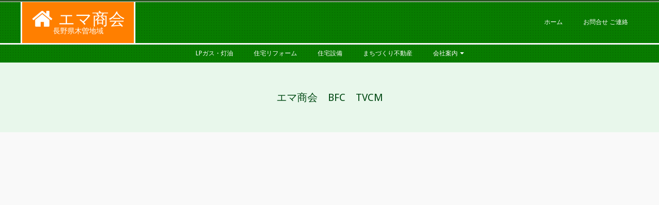

--- FILE ---
content_type: text/html; charset=UTF-8
request_url: https://ema2385.com/video/115/
body_size: 11193
content:
<!DOCTYPE html>
<html lang="ja" class="no-js">

<head>
<meta charset="UTF-8" />
<title>エマ商会　BFC　TVCM &#8211; エマ商会</title>
<meta name='robots' content='max-image-preview:large' />
	<style>img:is([sizes="auto" i], [sizes^="auto," i]) { contain-intrinsic-size: 3000px 1500px }</style>
	<meta name="viewport" content="width=device-width, initial-scale=1" />
<meta name="generator" content="Metrolo Premium 1.4.5" />
<link rel='dns-prefetch' href='//fonts.googleapis.com' />
<link rel="alternate" type="application/rss+xml" title="エマ商会 &raquo; フィード" href="https://ema2385.com/feed/" />
<link rel="alternate" type="application/rss+xml" title="エマ商会 &raquo; コメントフィード" href="https://ema2385.com/comments/feed/" />
<link rel="profile" href="http://gmpg.org/xfn/11" />
		<!-- This site uses the Google Analytics by ExactMetrics plugin v8.7.4 - Using Analytics tracking - https://www.exactmetrics.com/ -->
		<!-- Note: ExactMetrics is not currently configured on this site. The site owner needs to authenticate with Google Analytics in the ExactMetrics settings panel. -->
					<!-- No tracking code set -->
				<!-- / Google Analytics by ExactMetrics -->
		<script type="text/javascript">
/* <![CDATA[ */
window._wpemojiSettings = {"baseUrl":"https:\/\/s.w.org\/images\/core\/emoji\/16.0.1\/72x72\/","ext":".png","svgUrl":"https:\/\/s.w.org\/images\/core\/emoji\/16.0.1\/svg\/","svgExt":".svg","source":{"concatemoji":"https:\/\/ema2385.com\/wp\/wp-includes\/js\/wp-emoji-release.min.js?ver=6.8.3"}};
/*! This file is auto-generated */
!function(s,n){var o,i,e;function c(e){try{var t={supportTests:e,timestamp:(new Date).valueOf()};sessionStorage.setItem(o,JSON.stringify(t))}catch(e){}}function p(e,t,n){e.clearRect(0,0,e.canvas.width,e.canvas.height),e.fillText(t,0,0);var t=new Uint32Array(e.getImageData(0,0,e.canvas.width,e.canvas.height).data),a=(e.clearRect(0,0,e.canvas.width,e.canvas.height),e.fillText(n,0,0),new Uint32Array(e.getImageData(0,0,e.canvas.width,e.canvas.height).data));return t.every(function(e,t){return e===a[t]})}function u(e,t){e.clearRect(0,0,e.canvas.width,e.canvas.height),e.fillText(t,0,0);for(var n=e.getImageData(16,16,1,1),a=0;a<n.data.length;a++)if(0!==n.data[a])return!1;return!0}function f(e,t,n,a){switch(t){case"flag":return n(e,"\ud83c\udff3\ufe0f\u200d\u26a7\ufe0f","\ud83c\udff3\ufe0f\u200b\u26a7\ufe0f")?!1:!n(e,"\ud83c\udde8\ud83c\uddf6","\ud83c\udde8\u200b\ud83c\uddf6")&&!n(e,"\ud83c\udff4\udb40\udc67\udb40\udc62\udb40\udc65\udb40\udc6e\udb40\udc67\udb40\udc7f","\ud83c\udff4\u200b\udb40\udc67\u200b\udb40\udc62\u200b\udb40\udc65\u200b\udb40\udc6e\u200b\udb40\udc67\u200b\udb40\udc7f");case"emoji":return!a(e,"\ud83e\udedf")}return!1}function g(e,t,n,a){var r="undefined"!=typeof WorkerGlobalScope&&self instanceof WorkerGlobalScope?new OffscreenCanvas(300,150):s.createElement("canvas"),o=r.getContext("2d",{willReadFrequently:!0}),i=(o.textBaseline="top",o.font="600 32px Arial",{});return e.forEach(function(e){i[e]=t(o,e,n,a)}),i}function t(e){var t=s.createElement("script");t.src=e,t.defer=!0,s.head.appendChild(t)}"undefined"!=typeof Promise&&(o="wpEmojiSettingsSupports",i=["flag","emoji"],n.supports={everything:!0,everythingExceptFlag:!0},e=new Promise(function(e){s.addEventListener("DOMContentLoaded",e,{once:!0})}),new Promise(function(t){var n=function(){try{var e=JSON.parse(sessionStorage.getItem(o));if("object"==typeof e&&"number"==typeof e.timestamp&&(new Date).valueOf()<e.timestamp+604800&&"object"==typeof e.supportTests)return e.supportTests}catch(e){}return null}();if(!n){if("undefined"!=typeof Worker&&"undefined"!=typeof OffscreenCanvas&&"undefined"!=typeof URL&&URL.createObjectURL&&"undefined"!=typeof Blob)try{var e="postMessage("+g.toString()+"("+[JSON.stringify(i),f.toString(),p.toString(),u.toString()].join(",")+"));",a=new Blob([e],{type:"text/javascript"}),r=new Worker(URL.createObjectURL(a),{name:"wpTestEmojiSupports"});return void(r.onmessage=function(e){c(n=e.data),r.terminate(),t(n)})}catch(e){}c(n=g(i,f,p,u))}t(n)}).then(function(e){for(var t in e)n.supports[t]=e[t],n.supports.everything=n.supports.everything&&n.supports[t],"flag"!==t&&(n.supports.everythingExceptFlag=n.supports.everythingExceptFlag&&n.supports[t]);n.supports.everythingExceptFlag=n.supports.everythingExceptFlag&&!n.supports.flag,n.DOMReady=!1,n.readyCallback=function(){n.DOMReady=!0}}).then(function(){return e}).then(function(){var e;n.supports.everything||(n.readyCallback(),(e=n.source||{}).concatemoji?t(e.concatemoji):e.wpemoji&&e.twemoji&&(t(e.twemoji),t(e.wpemoji)))}))}((window,document),window._wpemojiSettings);
/* ]]> */
</script>
<style id='wp-emoji-styles-inline-css' type='text/css'>

	img.wp-smiley, img.emoji {
		display: inline !important;
		border: none !important;
		box-shadow: none !important;
		height: 1em !important;
		width: 1em !important;
		margin: 0 0.07em !important;
		vertical-align: -0.1em !important;
		background: none !important;
		padding: 0 !important;
	}
</style>
<link rel='stylesheet' id='wp-block-library-css' href='https://ema2385.com/wp/wp-includes/css/dist/block-library/style.min.css?ver=6.8.3' type='text/css' media='all' />
<style id='classic-theme-styles-inline-css' type='text/css'>
/*! This file is auto-generated */
.wp-block-button__link{color:#fff;background-color:#32373c;border-radius:9999px;box-shadow:none;text-decoration:none;padding:calc(.667em + 2px) calc(1.333em + 2px);font-size:1.125em}.wp-block-file__button{background:#32373c;color:#fff;text-decoration:none}
</style>
<style id='global-styles-inline-css' type='text/css'>
:root{--wp--preset--aspect-ratio--square: 1;--wp--preset--aspect-ratio--4-3: 4/3;--wp--preset--aspect-ratio--3-4: 3/4;--wp--preset--aspect-ratio--3-2: 3/2;--wp--preset--aspect-ratio--2-3: 2/3;--wp--preset--aspect-ratio--16-9: 16/9;--wp--preset--aspect-ratio--9-16: 9/16;--wp--preset--color--black: #000000;--wp--preset--color--cyan-bluish-gray: #abb8c3;--wp--preset--color--white: #ffffff;--wp--preset--color--pale-pink: #f78da7;--wp--preset--color--vivid-red: #cf2e2e;--wp--preset--color--luminous-vivid-orange: #ff6900;--wp--preset--color--luminous-vivid-amber: #fcb900;--wp--preset--color--light-green-cyan: #7bdcb5;--wp--preset--color--vivid-green-cyan: #00d084;--wp--preset--color--pale-cyan-blue: #8ed1fc;--wp--preset--color--vivid-cyan-blue: #0693e3;--wp--preset--color--vivid-purple: #9b51e0;--wp--preset--gradient--vivid-cyan-blue-to-vivid-purple: linear-gradient(135deg,rgba(6,147,227,1) 0%,rgb(155,81,224) 100%);--wp--preset--gradient--light-green-cyan-to-vivid-green-cyan: linear-gradient(135deg,rgb(122,220,180) 0%,rgb(0,208,130) 100%);--wp--preset--gradient--luminous-vivid-amber-to-luminous-vivid-orange: linear-gradient(135deg,rgba(252,185,0,1) 0%,rgba(255,105,0,1) 100%);--wp--preset--gradient--luminous-vivid-orange-to-vivid-red: linear-gradient(135deg,rgba(255,105,0,1) 0%,rgb(207,46,46) 100%);--wp--preset--gradient--very-light-gray-to-cyan-bluish-gray: linear-gradient(135deg,rgb(238,238,238) 0%,rgb(169,184,195) 100%);--wp--preset--gradient--cool-to-warm-spectrum: linear-gradient(135deg,rgb(74,234,220) 0%,rgb(151,120,209) 20%,rgb(207,42,186) 40%,rgb(238,44,130) 60%,rgb(251,105,98) 80%,rgb(254,248,76) 100%);--wp--preset--gradient--blush-light-purple: linear-gradient(135deg,rgb(255,206,236) 0%,rgb(152,150,240) 100%);--wp--preset--gradient--blush-bordeaux: linear-gradient(135deg,rgb(254,205,165) 0%,rgb(254,45,45) 50%,rgb(107,0,62) 100%);--wp--preset--gradient--luminous-dusk: linear-gradient(135deg,rgb(255,203,112) 0%,rgb(199,81,192) 50%,rgb(65,88,208) 100%);--wp--preset--gradient--pale-ocean: linear-gradient(135deg,rgb(255,245,203) 0%,rgb(182,227,212) 50%,rgb(51,167,181) 100%);--wp--preset--gradient--electric-grass: linear-gradient(135deg,rgb(202,248,128) 0%,rgb(113,206,126) 100%);--wp--preset--gradient--midnight: linear-gradient(135deg,rgb(2,3,129) 0%,rgb(40,116,252) 100%);--wp--preset--font-size--small: 13px;--wp--preset--font-size--medium: 20px;--wp--preset--font-size--large: 36px;--wp--preset--font-size--x-large: 42px;--wp--preset--spacing--20: 0.44rem;--wp--preset--spacing--30: 0.67rem;--wp--preset--spacing--40: 1rem;--wp--preset--spacing--50: 1.5rem;--wp--preset--spacing--60: 2.25rem;--wp--preset--spacing--70: 3.38rem;--wp--preset--spacing--80: 5.06rem;--wp--preset--shadow--natural: 6px 6px 9px rgba(0, 0, 0, 0.2);--wp--preset--shadow--deep: 12px 12px 50px rgba(0, 0, 0, 0.4);--wp--preset--shadow--sharp: 6px 6px 0px rgba(0, 0, 0, 0.2);--wp--preset--shadow--outlined: 6px 6px 0px -3px rgba(255, 255, 255, 1), 6px 6px rgba(0, 0, 0, 1);--wp--preset--shadow--crisp: 6px 6px 0px rgba(0, 0, 0, 1);}:where(.is-layout-flex){gap: 0.5em;}:where(.is-layout-grid){gap: 0.5em;}body .is-layout-flex{display: flex;}.is-layout-flex{flex-wrap: wrap;align-items: center;}.is-layout-flex > :is(*, div){margin: 0;}body .is-layout-grid{display: grid;}.is-layout-grid > :is(*, div){margin: 0;}:where(.wp-block-columns.is-layout-flex){gap: 2em;}:where(.wp-block-columns.is-layout-grid){gap: 2em;}:where(.wp-block-post-template.is-layout-flex){gap: 1.25em;}:where(.wp-block-post-template.is-layout-grid){gap: 1.25em;}.has-black-color{color: var(--wp--preset--color--black) !important;}.has-cyan-bluish-gray-color{color: var(--wp--preset--color--cyan-bluish-gray) !important;}.has-white-color{color: var(--wp--preset--color--white) !important;}.has-pale-pink-color{color: var(--wp--preset--color--pale-pink) !important;}.has-vivid-red-color{color: var(--wp--preset--color--vivid-red) !important;}.has-luminous-vivid-orange-color{color: var(--wp--preset--color--luminous-vivid-orange) !important;}.has-luminous-vivid-amber-color{color: var(--wp--preset--color--luminous-vivid-amber) !important;}.has-light-green-cyan-color{color: var(--wp--preset--color--light-green-cyan) !important;}.has-vivid-green-cyan-color{color: var(--wp--preset--color--vivid-green-cyan) !important;}.has-pale-cyan-blue-color{color: var(--wp--preset--color--pale-cyan-blue) !important;}.has-vivid-cyan-blue-color{color: var(--wp--preset--color--vivid-cyan-blue) !important;}.has-vivid-purple-color{color: var(--wp--preset--color--vivid-purple) !important;}.has-black-background-color{background-color: var(--wp--preset--color--black) !important;}.has-cyan-bluish-gray-background-color{background-color: var(--wp--preset--color--cyan-bluish-gray) !important;}.has-white-background-color{background-color: var(--wp--preset--color--white) !important;}.has-pale-pink-background-color{background-color: var(--wp--preset--color--pale-pink) !important;}.has-vivid-red-background-color{background-color: var(--wp--preset--color--vivid-red) !important;}.has-luminous-vivid-orange-background-color{background-color: var(--wp--preset--color--luminous-vivid-orange) !important;}.has-luminous-vivid-amber-background-color{background-color: var(--wp--preset--color--luminous-vivid-amber) !important;}.has-light-green-cyan-background-color{background-color: var(--wp--preset--color--light-green-cyan) !important;}.has-vivid-green-cyan-background-color{background-color: var(--wp--preset--color--vivid-green-cyan) !important;}.has-pale-cyan-blue-background-color{background-color: var(--wp--preset--color--pale-cyan-blue) !important;}.has-vivid-cyan-blue-background-color{background-color: var(--wp--preset--color--vivid-cyan-blue) !important;}.has-vivid-purple-background-color{background-color: var(--wp--preset--color--vivid-purple) !important;}.has-black-border-color{border-color: var(--wp--preset--color--black) !important;}.has-cyan-bluish-gray-border-color{border-color: var(--wp--preset--color--cyan-bluish-gray) !important;}.has-white-border-color{border-color: var(--wp--preset--color--white) !important;}.has-pale-pink-border-color{border-color: var(--wp--preset--color--pale-pink) !important;}.has-vivid-red-border-color{border-color: var(--wp--preset--color--vivid-red) !important;}.has-luminous-vivid-orange-border-color{border-color: var(--wp--preset--color--luminous-vivid-orange) !important;}.has-luminous-vivid-amber-border-color{border-color: var(--wp--preset--color--luminous-vivid-amber) !important;}.has-light-green-cyan-border-color{border-color: var(--wp--preset--color--light-green-cyan) !important;}.has-vivid-green-cyan-border-color{border-color: var(--wp--preset--color--vivid-green-cyan) !important;}.has-pale-cyan-blue-border-color{border-color: var(--wp--preset--color--pale-cyan-blue) !important;}.has-vivid-cyan-blue-border-color{border-color: var(--wp--preset--color--vivid-cyan-blue) !important;}.has-vivid-purple-border-color{border-color: var(--wp--preset--color--vivid-purple) !important;}.has-vivid-cyan-blue-to-vivid-purple-gradient-background{background: var(--wp--preset--gradient--vivid-cyan-blue-to-vivid-purple) !important;}.has-light-green-cyan-to-vivid-green-cyan-gradient-background{background: var(--wp--preset--gradient--light-green-cyan-to-vivid-green-cyan) !important;}.has-luminous-vivid-amber-to-luminous-vivid-orange-gradient-background{background: var(--wp--preset--gradient--luminous-vivid-amber-to-luminous-vivid-orange) !important;}.has-luminous-vivid-orange-to-vivid-red-gradient-background{background: var(--wp--preset--gradient--luminous-vivid-orange-to-vivid-red) !important;}.has-very-light-gray-to-cyan-bluish-gray-gradient-background{background: var(--wp--preset--gradient--very-light-gray-to-cyan-bluish-gray) !important;}.has-cool-to-warm-spectrum-gradient-background{background: var(--wp--preset--gradient--cool-to-warm-spectrum) !important;}.has-blush-light-purple-gradient-background{background: var(--wp--preset--gradient--blush-light-purple) !important;}.has-blush-bordeaux-gradient-background{background: var(--wp--preset--gradient--blush-bordeaux) !important;}.has-luminous-dusk-gradient-background{background: var(--wp--preset--gradient--luminous-dusk) !important;}.has-pale-ocean-gradient-background{background: var(--wp--preset--gradient--pale-ocean) !important;}.has-electric-grass-gradient-background{background: var(--wp--preset--gradient--electric-grass) !important;}.has-midnight-gradient-background{background: var(--wp--preset--gradient--midnight) !important;}.has-small-font-size{font-size: var(--wp--preset--font-size--small) !important;}.has-medium-font-size{font-size: var(--wp--preset--font-size--medium) !important;}.has-large-font-size{font-size: var(--wp--preset--font-size--large) !important;}.has-x-large-font-size{font-size: var(--wp--preset--font-size--x-large) !important;}
:where(.wp-block-post-template.is-layout-flex){gap: 1.25em;}:where(.wp-block-post-template.is-layout-grid){gap: 1.25em;}
:where(.wp-block-columns.is-layout-flex){gap: 2em;}:where(.wp-block-columns.is-layout-grid){gap: 2em;}
:root :where(.wp-block-pullquote){font-size: 1.5em;line-height: 1.6;}
</style>
<link rel='stylesheet' id='contact-form-7-css' href='https://ema2385.com/wp/wp-content/plugins/contact-form-7/includes/css/styles.css?ver=6.1' type='text/css' media='all' />
<link rel='stylesheet' id='fvp-frontend-css' href='https://ema2385.com/wp/wp-content/plugins/featured-video-plus/styles/frontend.css?ver=2.3.3' type='text/css' media='all' />
<link rel='stylesheet' id='child-pages-shortcode-css-css' href='https://ema2385.com/wp/wp-content/plugins/child-pages-shortcode/css/child-pages-shortcode.min.css?ver=1.1.4' type='text/css' media='all' />
<link rel='stylesheet' id='hoot-google-fonts-css' href='//fonts.googleapis.com/css?family=Droid+Sans%3A300%2C300italic%2C400%2C400italic%2C700%2C700italic%2C800%2C800italic&#038;subset=latin' type='text/css' media='all' />
<link rel='stylesheet' id='jquery-lightSlider-css' href='https://ema2385.com/wp/wp-content/themes/metrolo-premium/css/lightSlider.css?ver=1.1.0' type='text/css' media='all' />
<link rel='stylesheet' id='hybrid-gallery-css' href='https://ema2385.com/wp/wp-content/themes/metrolo-premium/hybrid/css/gallery.min.css?ver=4.0.0' type='text/css' media='all' />
<link rel='stylesheet' id='font-awesome-css' href='https://ema2385.com/wp/wp-content/themes/metrolo-premium/hybrid/extend/css/font-awesome.css?ver=4.7.0' type='text/css' media='all' />
<link rel='stylesheet' id='lightGallery-css' href='https://ema2385.com/wp/wp-content/themes/metrolo-premium/premium/css/lightGallery.css?ver=1.1.4' type='text/css' media='all' />
<link rel='stylesheet' id='hybridextend-style-css' href='https://ema2385.com/wp/wp-content/themes/metrolo-premium/style.css?ver=1.4.5' type='text/css' media='all' />
<style id='hybridextend-style-inline-css' type='text/css'>


.hgrid {
	max-width: 1260px;
} 
a {
	color: #f20058;
} 
.accent-typo {
	background: #2a5924;
	color: #ffffff;
} 
.invert-typo {
	color: #f9f9f9;
	background: #444444;
} 
.contrast-typo {
	background: #1c1c1c;
	color: #ffffff;
} 
.enforce-typo {
	background: #f9f9f9;
	color: #444444;
} 
input[type="submit"], #submit, .button {
	background: #2a5924;
	border-color: #2a5924;
	color: #ffffff;
} 
input[type="submit"]:hover, #submit:hover, .button:hover {
	background: #ffffff;
	color: #2a5924;
} 
body {
	background-color: #f9f9f9;
	color: #444444;
	font-size: 14px;
	font-family: "Droid Sans", sans-serif;
} 
.topbar-right-inner {
	background: #f9f9f9;
} 
#header #site-logo,.header-supplementary-top,.header-supplementary-bottom {
	border-color: #f9f9f9;
} 
#site-logo-text.displayfont #site-title, #site-logo-mixed.displayfont #site-title {
	text-shadow: 2px 2px #1c1c1c;
} 
.site-logo-with-icon #site-title i {
	font-size: 43px;
} 
.site-logo-with-icon #site-title {
	margin-left: 43px;
} 
.site-logo-mixed-image img {
	max-width: 200px;
} 
.menu-items li.current-menu-ancestor > a, .menu-items li.current-menu-item > a, .menu-items > li.menu-item:hover > a {
	background: #2a5924;
	color: #ffffff;
} 
.sf-menu ul {
	background: #087c00;
} 
.sf-menu ul li:hover > a {
	background: #2b8e24;
} 
.mobilemenu-fixed .menu-toggle {
	background: #1c1c1c;
	background-color: #087c00;
	background-image: url("https://ema2385.com/wp/wp-content/themes/metrolo-premium/hybrid/extend/images/patterns/3.png");
	background-repeat: repeat;
} 
#page-wrapper {
	border-color: #2a5924;
} 
#loop-meta.pageheader-bg-default > .hgrid:after, #loop-meta.pageheader-bg-incontent > .hgrid:after, #loop-meta.pageheader-bg-none > .hgrid:after {
	border-color: #1c1c1c;
} 
.content .entry-byline {
	background: #2a5924;
	color: #ffffff;
} 
.entry-footer .entry-byline {
	color: #f20058;
	border-color: #e0dede;
} 
.archive-big .more-link span, .archive-medium .more-link span, .archive-small .more-link span {
	background: #f9f9f9;
} 
.lightSlider .style-accent {
	background: #2a5924;
	color: #ffffff;
} 
.lightSlider .style-invert-accent {
	background: #ffffff;
	color: #2a5924;
} 
.lSSlideOuter .lSPager.lSpg > li:hover a, .lSSlideOuter .lSPager.lSpg > li.active a {
	background-color: #2a5924;
} 
.frontpage-area.module-bg-accent {
	background-color: #2a5924;
} 
.topborder-shadow:before, .bottomborder-shadow:after {
	border-color: #1c1c1c;
} 
#infinite-handle span {
	background: #2a5924;
	color: #ffffff;
} 
.post-footer {
	color: #999999;
	background: #1e3300;
} 
h1, h2, h3, h4, h5, h6, .title {
	color: #004913;
	font-size: 20px;
	font-family: "Droid Sans", sans-serif;
	text-transform: uppercase;
	font-style: normal;
	font-weight: normal;
} 
h1 {
	color: #000000;
	font-size: 28px;
	text-transform: uppercase;
	font-style: normal;
	font-weight: normal;
} 
h2 {
	color: #000000;
	font-size: 24px;
	text-transform: uppercase;
	font-style: normal;
	font-weight: normal;
} 
h4 {
	color: #000000;
	font-size: 18px;
	text-transform: uppercase;
	font-style: normal;
	font-weight: normal;
} 
h5 {
	color: #000000;
	font-size: 16px;
	text-transform: uppercase;
	font-style: normal;
	font-weight: normal;
} 
h6 {
	color: #000000;
	font-size: 16px;
	text-transform: uppercase;
	font-style: normal;
	font-weight: normal;
} 
.titlefont {
	font-family: "Droid Sans", sans-serif;
} 
hr {
	color: #bebcbc;
} 
blockquote {
	border-color: #e0dede;
	color: #888888;
	font-size: 16px;
} 
a:hover {
	color: #aa0606;
} 
.enforce-body-font {
	font-family: "Droid Sans", sans-serif;
} 
.highlight-typo {
	background: #fcf9f9;
} 
.table-striped tbody tr:nth-child(odd) td, .table-striped tbody tr:nth-child(odd) th {
	background: #fcf9f9;
} 
.gallery {
	border-color: #e0dede;
	background: #fcf9f9;
} 
.gallery .gallery-caption {
	color: #444444;
} 
.wp-caption {
	background: #fcf9f9;
} 
.wp-caption-text {
	border-color: #e0dede;
	color: #444444;
} 
#topbar {
	color: #888888;
	background: none;
} 
#topbar,#topbar-right {
	border-color: #e0dede;
} 
#topbar .social-icons-icon {
	 color : #666666;
} 
#topbar i.fa-search {
	color: #666666;
	font-size: 14px;
} 
#header-primary, #header-supplementary {
	background-color: #087c00;
	background-image: url("https://ema2385.com/wp/wp-content/themes/metrolo-premium/hybrid/extend/images/patterns/3.png");
	background-repeat: repeat;
} 
#site-logo {
	background: #ff7f00;
} 
#site-title {
	color: #ffffff;
	font-size: 32px;
	font-family: "Trebuchet MS", Helvetica, sans-serif;
	text-transform: uppercase;
	font-style: normal;
	font-weight: normal;
} 
#site-description {
	color: #ffffff;
	font-size: 14px;
	font-family: "Droid Sans", sans-serif;
	text-transform: uppercase;
	font-style: normal;
	font-weight: normal;
} 
.site-title-body-font {
	font-family: "Droid Sans", sans-serif;
} 
.site-title-heading-font {
	font-family: "Droid Sans", sans-serif;
} 
.menu-items > .menu-item > a {
	color: #ffffff;
	font-size: 12px;
	font-family: "Droid Sans", sans-serif;
	text-transform: uppercase;
	font-style: normal;
	font-weight: normal;
} 
.menu-items {
	font-family: "Droid Sans", sans-serif;
} 
.site-header .hybridextend-megamenu-icon {
	color: #ffffff;
} 
.menu-items > li ul {
	color: #ffffff;
	font-size: 12px;
	text-transform: uppercase;
	font-style: normal;
	font-weight: normal;
} 
.menu-toggle {
	color: #ffffff;
	font-size: 12px;
	font-family: "Droid Sans", sans-serif;
	text-transform: uppercase;
	font-style: normal;
	font-weight: normal;
} 
#loop-meta.pageheader-bg-stretch, #loop-meta.pageheader-bg-both,#content #loop-meta.pageheader-bg-incontent, #content #loop-meta.pageheader-bg-both {
	background: #e8f7eb;
} 
.loop-title {
	color: #004913;
	font-size: 20px;
	font-family: "Droid Sans", sans-serif;
	text-transform: uppercase;
	font-style: normal;
	font-weight: normal;
} 
#content .loop-title {
	font-size: 24px;
} 
.entry-content {
	border-color: #e0dede;
} 
.loop-nav {
	border-color: #e0dede;
} 
#comments-number {
	font-size: 14px;
	color: #888888;
} 
.comment li.comment {
	border-color: #e0dede;
} 
.comment-by-author,.comment-meta-block, .comment-edit-link {
	color: #888888;
} 
.comment.bypostauthor > article {
	background: #fcf9f9;
} 
.comment.bypostauthor + #respond {
	background: #fcf9f9;
} 
.comment-ping {
	border-color: #e0dede;
} 
#reply-title {
	font-size: 14px;
} 
.entry-grid-content .entry-title {
	font-size: 18px;
} 
.archive-mosaic .entry-grid {
	border-color: #e0dede;
} 
.archive-mosaic .entry-title {
	font-size: 16px;
} 
.style-accent, .shortcode-button.style-accent, .style-accentlight {
	background: #2a5924;
	color: #ffffff;
} 
.shortcode-button.style-accent:hover {
	background: #254e20;
	color: #ffffff;
} 
.style-highlight, .style-highlightlight {
	background: #fcf9f9;
} 
.shortcode-toggle-head {
	background: #fcf9f9;
	border-color: #e0dede;
} 
.shortcode-toggle-box {
	border-color: #e0dede;
} 
#page-wrapper ul.shortcode-tabset-nav li {
	background: #fcf9f9;
	border-color: #e0dede;
} 
#page-wrapper ul.shortcode-tabset-nav li.current {
	border-bottom-color: #f9f9f9;
} 
.shortcode-tabset-box {
	border-color: #e0dede;
} 
.hootslider-html-slide-title {
	font-size: 20px;
} 
.hootslider-html-slide-content h1, .hootslider-html-slide-content h2, .hootslider-html-slide-content h3, .hootslider-html-slide-content h4, .hootslider-html-slide-content h5, .hootslider-html-slide-content h6 {
	font-size: 16px;
} 
.hootslider-image-slide-caption h1, .hootslider-image-slide-caption h2, .hootslider-image-slide-caption h3, .hootslider-image-slide-caption h4, .hootslider-image-slide-caption h5, .hootslider-image-slide-caption h6 {
	font-size: 16px;
} 
.hootslider-carousel-slide .lightSlideCarousel {
	border-color: #e0dede;
} 
.frontpage-area.area-highlight {
	background: #fcf9f9;
} 
.sidebar {
	color: #444444;
	font-size: 14px;
	font-style: normal;
	text-transform: none;
	font-weight: normal;
} 
.sidebar .widget-title {
	color: #000000;
	font-size: 16px;
	font-family: "Droid Sans", sans-serif;
	text-transform: uppercase;
	font-style: normal;
	font-weight: normal;
} 
.topborder-line,.bottomborder-line {
	border-color: #bebcbc;
} 
h4.content-block-title {
	font-size: 16px;
} 
.content-block-style2 .content-block.highlight-typo,.content-block-style3 .content-block,.content-block-style1,.content-block-style4 {
	border-color: #e0dede;
} 
.social-icons-icon {
	border-color: #e0dede;
} 
.hoot-blogposts-title {
	border-color: #e0dede;
} 
.contact-info-icon i {
	color: #1c1c1c;
} 
.vcard,.vcard-links,.vcard-link,.vcard-link:first-child {
	border-color: #e0dede;
} 
.vcard-content h4, .vcard-content h1, .vcard-content h2, .vcard-content h3, .vcard-content h5, .vcard-content h6 {
	font-size: 16px;
} 
.vcard-content > p:last-child > a:last-child {
	background: #2a5924;
	color: #ffffff;
} 
.number-block-content h4, .number-block-content h1, .number-block-content h2, .number-block-content h3, .number-block-content h5, .number-block-content h6 {
	font-size: 16px;
} 
.hoot-jetpack-style .entry-content .sharedaddy {
	border-color: #e0dede;
} 
.sub-footer {
	background: #293f00;
	color: #ffffff;
	font-size: 14px;
	font-style: normal;
	text-transform: none;
	font-weight: normal;
} 
.footer {
	background-color: #1e3300;
	color: #ffffff;
	font-size: 14px;
	font-style: normal;
	text-transform: none;
	font-weight: normal;
} 
.footer h1, .footer h2, .footer h3, .footer h4, .footer h5, .footer h6, .footer .title {
	color: #aaaaaa;
	font-weight: bold;
} 
.sub-footer .widget-title, .footer .widget-title {
	color: #ffffff;
	font-size: 16px;
	font-family: "Droid Sans", sans-serif;
	text-transform: uppercase;
	font-style: normal;
	font-weight: normal;
} 
@media only screen and (max-width: 799px){
.mobilemenu-fixed .menu-items {
	background: #1c1c1c;
	background-color: #087c00;
	background-image: url("https://ema2385.com/wp/wp-content/themes/metrolo-premium/hybrid/extend/images/patterns/3.png");
	background-repeat: repeat;
} 
.hootslider-image-slide-button {
	background: #ffffff;
	color: #2a5924;
} 
}
</style>
<script type="text/javascript" src="https://ema2385.com/wp/wp-includes/js/jquery/jquery.min.js?ver=3.7.1" id="jquery-core-js"></script>
<script type="text/javascript" src="https://ema2385.com/wp/wp-includes/js/jquery/jquery-migrate.min.js?ver=3.4.1" id="jquery-migrate-js"></script>
<script type="text/javascript" src="https://ema2385.com/wp/wp-content/plugins/featured-video-plus/js/jquery.fitvids.min.js?ver=master-2015-08" id="jquery.fitvids-js"></script>
<script type="text/javascript" id="fvp-frontend-js-extra">
/* <![CDATA[ */
var fvpdata = {"ajaxurl":"https:\/\/ema2385.com\/wp\/wp-admin\/admin-ajax.php","nonce":"b5994714ae","fitvids":"1","dynamic":"","overlay":"","opacity":"0.75","color":"b","width":"640"};
/* ]]> */
</script>
<script type="text/javascript" src="https://ema2385.com/wp/wp-content/plugins/featured-video-plus/js/frontend.min.js?ver=2.3.3" id="fvp-frontend-js"></script>
<script type="text/javascript" src="https://ema2385.com/wp/wp-content/plugins/child-pages-shortcode/js/child-pages-shortcode.min.js?ver=1.1.4" id="child-pages-shortcode-js"></script>
<script type="text/javascript" src="https://ema2385.com/wp/wp-content/themes/metrolo-premium/js/modernizr.custom.js?ver=2.8.3" id="modernizr-js"></script>
<script type="text/javascript" id="hybridextend-scrollpoints-js-extra">
/* <![CDATA[ */
var hybridExtendData = {"customScrollerPadding":"80"};
/* ]]> */
</script>
<script type="text/javascript" src="https://ema2385.com/wp/wp-content/themes/metrolo-premium/premium/hybrid/extend/js/scrollpoints.js?ver=1" id="hybridextend-scrollpoints-js"></script>
<script type="text/javascript" src="https://ema2385.com/wp/wp-content/themes/metrolo-premium/premium/hybrid/extend/js/scroller.js?ver=1" id="hybridextend-scroller-js"></script>
<link rel="https://api.w.org/" href="https://ema2385.com/wp-json/" /><link rel="alternate" title="JSON" type="application/json" href="https://ema2385.com/wp-json/wp/v2/posts/115" /><link rel="EditURI" type="application/rsd+xml" title="RSD" href="https://ema2385.com/wp/xmlrpc.php?rsd" />
<meta name="generator" content="WordPress 6.8.3" />
<link rel="canonical" href="https://ema2385.com/video/115/" />
<link rel='shortlink' href='https://ema2385.com/?p=115' />
<link rel="alternate" title="oEmbed (JSON)" type="application/json+oembed" href="https://ema2385.com/wp-json/oembed/1.0/embed?url=https%3A%2F%2Fema2385.com%2Fvideo%2F115%2F" />
<link rel="alternate" title="oEmbed (XML)" type="text/xml+oembed" href="https://ema2385.com/wp-json/oembed/1.0/embed?url=https%3A%2F%2Fema2385.com%2Fvideo%2F115%2F&#038;format=xml" />
		<style type="text/css" id="wp-custom-css">
			h2.fukidasi {
  font-size: 110%;
  font-weight: bold;
  position: relative;
  padding: 1em 1.2em;
  background: #f0f0f0;
margin-top: 30px;
margin-bottom: 30px;
}

h2.fukidasi:after {
position: absolute;
content: '';
top: 100%;
left: 10px;
border: 15px solid transparent;
border-top: 15px solid #f0f0f0;
width: 0;
height: 0;
}

.frontpage-area.module-bg-image {padding:0px 0px;
}
.frontpage-area .widget{margin:10px 0px;
}



		</style>
		</head>

<body class="wordpress ltr ja parent-theme y2026 m01 d21 h23 wednesday logged-out wp-custom-logo singular singular-post singular-post-115 post-template-default" dir="ltr" itemscope="itemscope" itemtype="http://schema.org/Blog">

	<div id="page-wrapper" class=" site-stretch page-wrapper sitewrap-full-width sidebars0 hoot-cf7-style hoot-mapp-style hoot-jetpack-style">

		<div class="skip-link">
			<a href="#content" class="screen-reader-text">Skip to content</a>
		</div><!-- .skip-link -->

		<!--[if lte IE 9]><p class="chromeframe">You are using an outdated browser (IE 8 or before). For a better user experience, we recommend <a href="http://browsehappy.com/">upgrading your browser today</a> or <a href="http://www.google.com/chromeframe/?redirect=true">installing Google Chrome Frame</a></p><![endif]-->	<div id="topbar" class=" topbar  inline_nav hgrid-stretch">
		<div class="hgrid">
			<div class="hgrid-span-12">

				<div class="topbar-inner table">
											<div id="topbar-left" class="table-cell-mid">
													</div>
					
									</div>

			</div>
		</div>
	</div>
	
		<header id="header" class="site-header header-layout-primary-menu header-layout-secondary-bottom hybridextend-sticky-header" role="banner" itemscope="itemscope" itemtype="http://schema.org/WPHeader">

			
			<div id="header-primary" class=" header-part header-primary-menu  contrast-typo">
				<div class="hgrid">
					<div class="table hgrid-span-12">
							<div id="branding" class="site-branding branding table-cell-mid">
		<div id="site-logo" class="site-logo-text with-background">
			<div id="site-logo-inner" class="table">
				<div class="table-cell-mid">
					<div id="site-logo-text" class=" site-logo-with-icon"><div id="site-title" class="site-title" itemprop="headline"><a href="https://ema2385.com" rel="home"><i class="fa fa-home"></i>エマ商会</a></div><h2 class="site-description" id="site-description" itemprop="description">長野県木曽地域</h2></div><!--logotext-->				</div>
			</div>
		</div>
	</div><!-- #branding -->
	<div id="header-aside" class=" header-aside table-cell-mid  header-aside-menu">	<h3 class="screen-reader-text">Primary Navigation Menu</h3>
	<nav id="menu-primary" class="menu menu-primary nav-menu mobilemenu-fixed mobilesubmenu-click scrollpointscontainer" role="navigation" aria-label="Header Area (right of logo) Menu" itemscope="itemscope" itemtype="http://schema.org/SiteNavigationElement">
		<div class="menu-toggle"><span class="menu-toggle-text">Menu</span><i class="fa fa-bars"></i></div>

		<ul id="menu-primary-items" class="menu-items sf-menu menu"><li id="menu-item-12" class="menu-item menu-item-type-custom menu-item-object-custom menu-item-home menu-item-12"><a href="http://ema2385.com/">ホーム</a></li>
<li id="menu-item-14" class="menu-item menu-item-type-custom menu-item-object-custom menu-item-14"><a href="http://ema2385.com/mailform">お問合せ ご連絡</a></li>
</ul>
	</nav><!-- #menu-primary -->
	</div>					</div>
				</div>
			</div>

					<div id="header-supplementary" class=" header-part header-supplementary-bottom header-supplementary-center  contrast-typo">
			<div class="hgrid">
				<div class="hgrid-span-12">
						<h3 class="screen-reader-text">Secondary Navigation Menu</h3>
	<nav id="menu-secondary" class="menu menu-secondary nav-menu mobilemenu-fixed mobilesubmenu-click scrollpointscontainer" role="navigation" aria-label="Full width Menu Area (below logo) Menu" itemscope="itemscope" itemtype="http://schema.org/SiteNavigationElement">
		<div class="menu-toggle"><span class="menu-toggle-text">Menu</span><i class="fa fa-bars"></i></div>

		<ul id="menu-secondary-items" class="menu-items sf-menu menu"><li id="menu-item-53" class="menu-item menu-item-type-post_type menu-item-object-page menu-item-53"><a href="https://ema2385.com/energy/">LPガス・灯油</a></li>
<li id="menu-item-44" class="menu-item menu-item-type-post_type menu-item-object-page menu-item-44"><a href="https://ema2385.com/house/">住宅リフォーム</a></li>
<li id="menu-item-45" class="menu-item menu-item-type-post_type menu-item-object-page menu-item-45"><a href="https://ema2385.com/mainte/">住宅設備</a></li>
<li id="menu-item-47" class="menu-item menu-item-type-post_type menu-item-object-page menu-item-47"><a href="https://ema2385.com/estate/">まちづくり不動産</a></li>
<li id="menu-item-341" class="menu-item menu-item-type-post_type menu-item-object-page menu-item-has-children menu-item-341"><a href="https://ema2385.com/about/">会社案内</a>
<ul class="sub-menu">
	<li id="menu-item-48" class="menu-item menu-item-type-post_type menu-item-object-page menu-item-48"><a href="https://ema2385.com/about/company/">会社概要</a></li>
	<li id="menu-item-297" class="menu-item menu-item-type-post_type menu-item-object-page menu-item-297"><a href="https://ema2385.com/about/history/">歴史</a></li>
	<li id="menu-item-325" class="menu-item menu-item-type-post_type menu-item-object-page menu-item-325"><a href="https://ema2385.com/about/stuff/">スタッフ紹介</a></li>
	<li id="menu-item-298" class="menu-item menu-item-type-post_type menu-item-object-page menu-item-298"><a href="https://ema2385.com/about/recruit/">人材募集</a></li>
	<li id="menu-item-779" class="menu-item menu-item-type-taxonomy menu-item-object-category menu-item-779"><a href="https://ema2385.com/category/shacho/">社長コラム</a></li>
	<li id="menu-item-315" class="menu-item menu-item-type-post_type menu-item-object-page menu-item-315"><a href="https://ema2385.com/about/policy/">プライバシーポリシー</a></li>
</ul>
</li>
</ul>
	</nav><!-- #menu-secondary -->
					</div>
			</div>
		</div>
		
		</header><!-- #header -->

		
		<div id="main" class=" main">
			

				<div id="loop-meta" class=" loop-meta-wrap pageheader-bg-both">
					<div class="hgrid">

						<div class=" loop-meta  hgrid-span-12" itemscope="itemscope" itemtype="http://schema.org/WebPageElement">
							<div class="entry-header">

																<h1 class=" loop-title" itemprop="headline">エマ商会　BFC　TVCM</h1>

								
							</div><!-- .entry-header -->
						</div><!-- .loop-meta -->

					</div>
				</div>

			
<div class="hgrid main-content-grid">

	
	<main id="content" class="content  hgrid-span-12 no-sidebar layout-full-width " role="main">

		
			<div id="content-wrap">

				
	<article id="post-115" class="entry author-taka post-115 post type-post status-publish format-standard has-post-thumbnail category-video has-post-video" itemscope="itemscope" itemtype="http://schema.org/BlogPosting" itemprop="blogPost">

				<header class="entry-header screen-reader-text">
			<h1 class="entry-title" itemprop="headline">エマ商会　BFC　TVCM</h1>
		</header><!-- .entry-header -->

		<div class="entry-content" itemprop="articleBody">

			<div class="entry-the-content">
				<p><iframe width="1260" height="709" src="https://www.youtube.com/embed/Q-AERTNDBVg?feature=oembed" frameborder="0" allow="autoplay; encrypted-media" allowfullscreen></iframe></p>
			</div>
					</div><!-- .entry-content -->

		<div class="screen-reader-text" itemprop="datePublished" itemtype="https://schema.org/Date">2018-02-13</div>

					<footer class="entry-footer">
				<div class="entry-byline"> <div class="entry-byline-block entry-byline-date"> <span class="entry-byline-label">On:</span> <time class="entry-published updated" datetime="2018-02-13T01:02:01+09:00" itemprop="datePublished" title="火曜日, 2月 13, 2018, 1:02 am">2018年2月13日</time> </div> <div class="entry-byline-block entry-byline-cats"> <span class="entry-byline-label">In:</span> <a href="https://ema2385.com/category/video/" rel="category tag">動画・CM</a> </div></div><!-- .entry-byline -->			</footer><!-- .entry-footer -->
			
	</article><!-- .entry -->


			</div><!-- #content-wrap -->

			
	<div class="loop-nav">
		<div class="prev">Previous Post: <a href="https://ema2385.com/shacho/784/" rel="prev">『穴熊社長の、蛙鳴蝉噪（あめいせんそう）２０１８年２月号』</a></div>		<div class="next">Next Post: <a href="https://ema2385.com/shacho/786/" rel="next">『穴熊社長の、蛙鳴蝉噪2018年3月号』</a></div>	</div><!-- .loop-nav -->


	</main><!-- #content -->

	
	
</div><!-- .hgrid -->

				</div><!-- #main -->

		<div id="sub-footer" class="sub-footer  hgrid-stretch inline_nav contrast-typo">
	<div class="hgrid">
		<div class="hgrid-span-12">
			<section id="block-2" class="widget widget_block"><span style="font-size:150%;">
	エマ商会　Tel：0264-52-2385</span>　〒399-5603長野県木曽郡上松町駅前通り2-6<br>
営業時間：平日 午前9：00～午後5：00<br>
（年末年始・ゴールデンウィーク・お盆を除く平日営業、土日祝日はお休みです）<br>
<iframe loading="lazy" src="https://www.google.com/maps/embed?pb=!1m18!1m12!1m3!1d103573.09167093155!2d137.55945705304427!3d35.7837491!2m3!1f0!2f0!3f0!3m2!1i1024!2i768!4f13.1!3m3!1m2!1s0x601cdca336628427%3A0x244cf5343d13ae93!2z44Ko44Oe5ZWG5LyaIOS4iuadvumnheWJjeW6lw!5e0!3m2!1sja!2sjp!4v1688974535245!5m2!1sja!2sjp" width="900" height="280" frameborder="0" style="border:0" allowfullscreen></iframe>

<a href="http://ema2385.com/mailform/"><span style="width:140px;font-size:15px;font-weight:normal;text-decoration:none;display:inline-block;text-align:center;padding:2px 0 1px;color:#fff;background-color:#ff7f00;border-radius:5px;"> <i class="shortcode-icon fa fa-envelope"  style=" color: #ffffff; font-size: 16px;" ></i>&nbsp;&nbsp;お問合せ</span></a>　お問い合わせ、ご意見・ご要望や、弊社発行ミニコミ誌へのご投稿はこちらから</section>		</div>
	</div>
</div>
		
			<div id="post-footer" class="post-footer  hgrid-stretch contrast-typo linkstyle">
		<div class="hgrid">
			<div class="hgrid-span-12">
				<p class="credit small">
					
Copyright Ema Co., All Rights Reserved.				</p><!-- .credit -->
			</div>
		</div>
	</div>

	</div><!-- #page-wrapper -->

	<script type="speculationrules">
{"prefetch":[{"source":"document","where":{"and":[{"href_matches":"\/*"},{"not":{"href_matches":["\/wp\/wp-*.php","\/wp\/wp-admin\/*","\/wp\/wp-content\/uploads\/*","\/wp\/wp-content\/*","\/wp\/wp-content\/plugins\/*","\/wp\/wp-content\/themes\/metrolo-premium\/*","\/*\\?(.+)"]}},{"not":{"selector_matches":"a[rel~=\"nofollow\"]"}},{"not":{"selector_matches":".no-prefetch, .no-prefetch a"}}]},"eagerness":"conservative"}]}
</script>
<a href="#page-wrapper" class="fixed-goto-top waypoints-goto-top "><i class="fa fa-chevron-up"></i></a><script type="text/javascript" src="https://ema2385.com/wp/wp-includes/js/dist/hooks.min.js?ver=4d63a3d491d11ffd8ac6" id="wp-hooks-js"></script>
<script type="text/javascript" src="https://ema2385.com/wp/wp-includes/js/dist/i18n.min.js?ver=5e580eb46a90c2b997e6" id="wp-i18n-js"></script>
<script type="text/javascript" id="wp-i18n-js-after">
/* <![CDATA[ */
wp.i18n.setLocaleData( { 'text direction\u0004ltr': [ 'ltr' ] } );
/* ]]> */
</script>
<script type="text/javascript" src="https://ema2385.com/wp/wp-content/plugins/contact-form-7/includes/swv/js/index.js?ver=6.1" id="swv-js"></script>
<script type="text/javascript" id="contact-form-7-js-translations">
/* <![CDATA[ */
( function( domain, translations ) {
	var localeData = translations.locale_data[ domain ] || translations.locale_data.messages;
	localeData[""].domain = domain;
	wp.i18n.setLocaleData( localeData, domain );
} )( "contact-form-7", {"translation-revision-date":"2025-06-27 09:47:49+0000","generator":"GlotPress\/4.0.1","domain":"messages","locale_data":{"messages":{"":{"domain":"messages","plural-forms":"nplurals=1; plural=0;","lang":"ja_JP"},"This contact form is placed in the wrong place.":["\u3053\u306e\u30b3\u30f3\u30bf\u30af\u30c8\u30d5\u30a9\u30fc\u30e0\u306f\u9593\u9055\u3063\u305f\u4f4d\u7f6e\u306b\u7f6e\u304b\u308c\u3066\u3044\u307e\u3059\u3002"],"Error:":["\u30a8\u30e9\u30fc:"]}},"comment":{"reference":"includes\/js\/index.js"}} );
/* ]]> */
</script>
<script type="text/javascript" id="contact-form-7-js-before">
/* <![CDATA[ */
var wpcf7 = {
    "api": {
        "root": "https:\/\/ema2385.com\/wp-json\/",
        "namespace": "contact-form-7\/v1"
    }
};
/* ]]> */
</script>
<script type="text/javascript" src="https://ema2385.com/wp/wp-content/plugins/contact-form-7/includes/js/index.js?ver=6.1" id="contact-form-7-js"></script>
<script type="text/javascript" src="https://ema2385.com/wp/wp-includes/js/hoverIntent.min.js?ver=1.10.2" id="hoverIntent-js"></script>
<script type="text/javascript" src="https://ema2385.com/wp/wp-content/themes/metrolo-premium/js/jquery.superfish.js?ver=1.7.5" id="jquery-superfish-js"></script>
<script type="text/javascript" src="https://ema2385.com/wp/wp-content/themes/metrolo-premium/js/jquery.lightSlider.js?ver=1.1.1" id="jquery-lightSlider-js"></script>
<script type="text/javascript" src="https://ema2385.com/wp/wp-content/themes/metrolo-premium/js/jquery.fitvids.js?ver=1.1" id="jquery-fitvids-js"></script>
<script type="text/javascript" src="https://ema2385.com/wp/wp-content/themes/metrolo-premium/js/jquery.parallax.js?ver=1.4.2" id="jquery-parallax-js"></script>
<script type="text/javascript" id="hoot-theme-js-extra">
/* <![CDATA[ */
var hootData = {"lightbox":"enable","lightGallery":"enable","isotope":"enable"};
/* ]]> */
</script>
<script type="text/javascript" src="https://ema2385.com/wp/wp-content/themes/metrolo-premium/js/hoot.theme.js?ver=1.4.5" id="hoot-theme-js"></script>
<script type="text/javascript" src="https://ema2385.com/wp/wp-content/themes/metrolo-premium/premium/js/lightGallery.js?ver=1.1.4" id="lightGallery-js"></script>
<script type="text/javascript" src="https://ema2385.com/wp/wp-content/themes/metrolo-premium/premium/js/jquery.circliful.js?ver=20160309" id="jquery.circliful-js"></script>
<script type="text/javascript" src="https://ema2385.com/wp/wp-content/themes/metrolo-premium/premium/hybrid/extend/js/jquery.waypoints.js?ver=4.0.1" id="waypoints-js"></script>
<script type="text/javascript" src="https://ema2385.com/wp/wp-content/themes/metrolo-premium/premium/hybrid/extend/js/sticky.js?ver=4.0.1" id="waypoints-sticky-js"></script>
<script type="text/javascript" src="https://ema2385.com/wp/wp-content/themes/metrolo-premium/premium/js/hoot.theme.premium.js?ver=1.4.5" id="hoot-theme-premium-js"></script>

</body>
</html>

--- FILE ---
content_type: application/javascript
request_url: https://ema2385.com/wp/wp-content/themes/metrolo-premium/premium/hybrid/extend/js/scroller.js?ver=1
body_size: 625
content:
jQuery(document).ready(function($) {
	"use strict";

	/*** Top Button ***/
	if( 'undefined' == typeof hybridExtendData || 'undefined' == typeof hybridExtendData.topButton || 'enable' == hybridExtendData.topButton ) {
		// Scrollpoints
		if (typeof $.fn.hybridExtendScroller != 'undefined')
			$('.fixed-goto-top').hybridExtendScroller({padding:0});
		// Waypoints
		var $top_btn = $('.waypoints-goto-top');
		if ( $top_btn.length ) {
			if (typeof Waypoint === "function") {
				$top_btn.hide();
				var waypoints = $('#page-wrapper').waypoint(function(direction) {
					if(direction=='down')
						$top_btn.fadeIn('fast');
					if(direction=='up')
						$top_btn.fadeOut('fast');
					},{offset: '-80%'});
			} else {
				$top_btn.show();
			}
		}
	}

	/*** Watch all links within .scrollpoints container and links with .scrollpoint ***/
	/*** Used for implementing Menu Scroll ***/
	if( 'undefined' == typeof hybridExtendData || 'undefined' == typeof hybridExtendData.scrollpointsContainer || 'enable' == hybridExtendData.scrollpointsContainer ) {
		// Scrollpoints
		if (typeof $.fn.hybridExtendScroller != 'undefined')
			$('.scrollpointscontainer a, a.scrollpoint').hybridExtendScroller();
	}

	/*** Scroll on URL Load ***/
	// Scroll on url load has a few inherent issues. Complying with standard url hash structure, we
	// cant override browser behavior. Adopting additional methods (prepend hash tag with unique id,
	// or using query args instead of hash) leads to non standard url (what if when user changes
	// themes).
	// Hence possible solution for now: Pepend hash tag with unique id using scroller js only..
	if( 'undefined' == typeof hybridExtendData || 'undefined' == typeof hybridExtendData.urlScroller || 'enable' == hybridExtendData.urlScroller ) {
		if (typeof $.fn.hybridExtendScroller != 'undefined')
			$('#page-wrapper').hybridExtendScroller({urlLoad:true, speed:1500});
	}

	/*** Sticky Header ***/
	if( 'undefined' == typeof hybridExtendData || 'undefined' == typeof hybridExtendData.stickyHeader || 'enable' == hybridExtendData.stickyHeader ) {
		if (typeof Waypoint === "function" && $('#header.hybridextend-sticky-header').length) {
			var offset = -300; // offset = -10 // fixes bug: header gets stuck when no topbar i.e. header is at top 0 at page load
			if( 'undefined' != typeof hybridExtendData && 'undefined' != typeof hybridExtendData.stickyHeaderOffset )
				offset = hybridExtendData.stickyHeaderOffset;
			var stickyHeader = new Waypoint.Sticky({
				element: $('#header.hybridextend-sticky-header')[0],
				offset: offset
			});
		}
	}

});